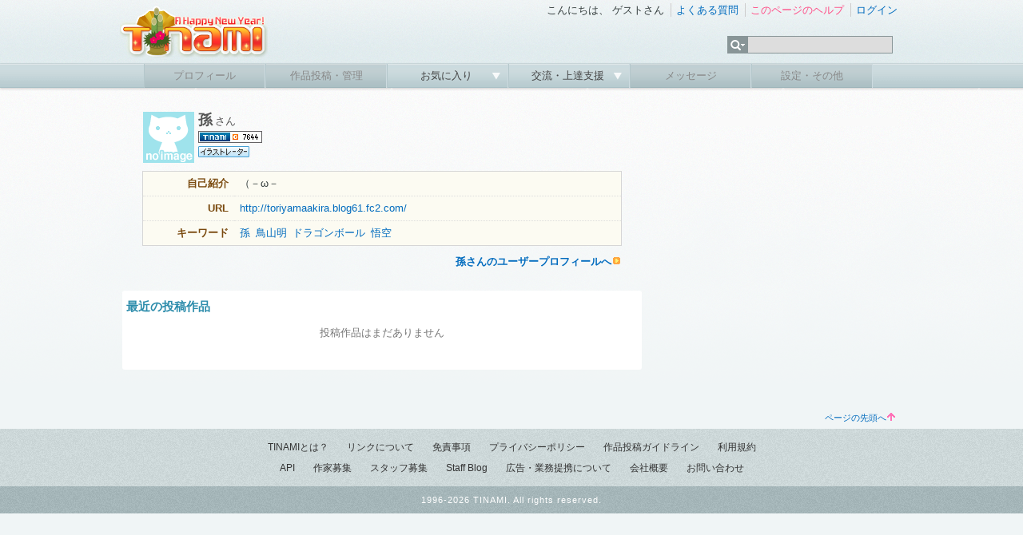

--- FILE ---
content_type: text/css
request_url: https://www.tinami.com/css/ep/header.css
body_size: 1552
content:

/* header
------------------------------------------------------------ */

#header{
margin:0 auto;
position:relative;
text-align:left;
width: 980px;
height:110px;
z-index:10000;
padding:0;
}


#header_top{height:80px;padding:0;position:relative;} /* 背景画像指定はここに */


#header_top h1{float:left;margin:0 0 0 0;padding:7px 0 0 0;line-height:0;}
* html #header_top h1{padding:0 0 0 0;}

#header_top ul.login{
position:absolute; top:0px; right:0px;text-align:right;margin:0;padding:3px;}

#header_top ul.login li{display:inline;border-left:1px #ccc solid;padding: 1px 4px 1px 6px;}

#header_top ul.login li span.point{font-size:12px;}


#header_top ul.login li.st{border-left:none;}

#header ul.menu{
padding:0 0 0 30px;
margin:0;
clear:both;
}

ul.menu li{
float:left;
width:150px;
height:30px;
background:url(/img_ep/header/menu_bg.png);
border-left:#b4c7cb solid 1px;
border-right:#cddbe0 solid 1px;
}

ul.menu li.not{
background:url(/img_ep/header/menu_bg3.png);
}

ul.menu li.not p{
display:block;
width:100%;
height:100%;
line-height:30px;
color:#888;
}

ul.menu li p{text-align:center;}

ul.menu li a{
display:block;
width:100%;
height:100%;
line-height:30px;
color:#444;
text-decoration:none;
}

ul.menu li a:link {color: #444;}
ul.menu li a:visited {color: #444;}
ul.menu li a:hover{
color:#fff;font-weight:bold;
text-decoration:none;
background:url(/img_ep/header/menu_bg2.png);
}
ul.menu li a:active {color: #444;}

ul.menu li ul.sub{
position:absolute;
box-shadow: 0px 2px 7px #555; // 鬆�↓x-offset縲【-offset縲√⊂縺九＠蜊雁ｾ�
}

ul.menu li ul.sub li{
text-align:center;
float:none;
background-image:none;
background:#e8e8e8;
border:none;
border-bottom:1px solid #ccc;
}

ul.menu li ul.sub li a:hover{
background-image:none;
background:#ccc;
}

ul.menu li ul.sub li.not{
background-image:none;
background:#ddd;
}

ul.menu li ul.sub li.not span{
display:block;
width:100%;
height:100%;
line-height:30px;
color:#999;
}


ul.menu{
zoom:1;
}

ul.menu:after {
height:0;
visibility:hidden;
content:".";
display:block;
clear:both;
}


* html ul.menu li{
display:inline;
zoom:1;
}
*+html ul.menu li{
display:inline;
zoom:1;
}

* html ul.sub{
zoom:1;
position:relative;
}
*+html ul.sub{
zoom:1;
position:relative;
}


/* login
------------------------------------------------------------ */

#login-start-form{
height:190px
z-index: 1;
position:absolute; 
right:0px; top:30px; width:220px;height:180px;text-align:left;
}

#login-start-form .loginform{
border-radius: 5px;-webkit-border-radius: 5px;-moz-border-radius: 5px;
background-color:#000;
background-color: rgba(0,0,0,0.8);
color: white;
margin: 0 auto; padding:5px;
position:relative; 
}

#login-start-form .loginform:after {
	bottom: 100%;
	left: 85%;
	border: solid transparent;
	content: " ";
	height: 0;
	width: 0;
	position: absolute;
	pointer-events: none;
	border-color: rgba(0, 0, 0, 0);
	border-bottom-color: #000000;
	border-width: 6px;
	margin-left: -6px;
}

#login-start-form .loginform div{padding:3px 0;}

#login-start-form .loginform div p{padding-left:10px;
background: url(/img/icon/arrow_under2.gif) no-repeat 0px 4px;
}

#login-start-form .loginform div.center p{background:none;}

#login-start-form .loginform input.submit{margin-bottom:5px;}

#login-start-form .loginform input.middle{width:100%;margin:0 auto;}

#login-start-form .loginform a{color:#e0eff2;}
#login-start-form .loginform a:hover{color:yellow;text-decoration:none;}

#login-start-form .loginform div.center p strong a{color:yellow;}

/* searchform
----------------------------------------------------------- */
#search{width:220px;float:right;margin:45px 0 0 0;padding:0;}

#searchform {position:relative;}

#searchform ul{margin:0;}

#searchform ul li{
float:left;margin:0;padding:0;
text-align:left;
}

#searchform ul li ul{
position:absolute;
margin:0;padding:0px;
top:22px;
left:0px;
background: #fff;
box-shadow: 0px 2px 7px #555; // 鬆�↓x-offset縲【-offset縲√⊂縺九＠蜊雁ｾ�
border:1px solid #bbb;
padding-top:5px;
}

#searchform ul li ul li{
float:none;
width:150px;
margin:0;
padding: 3px 3px 3px 6px;
line-height : 130%;
border-bottom:1px #ccc dotted;
}


#searchform ul li ul li.more{
text-align:right;border:none;
padding: 5px 3px 4px 6px;
}

#searchform ul li ul li.more a{
text-align:right;border:none;
padding-right:11px;
background:url("/img/icon/arw_more.gif" ) no-repeat right 2px;}

#searchform ul li ul a{
text-decoration:none;
}

#searchform ul li ul a:hover{
}

#search_keyword	{
position:absolute;
top:0px;
left:25px;
	width: 182px;
	height: 22px;
	background: #ddd;
	border:1px solid #889597;
	padding: 2px 2px 0 2px;
	color: #000;
	font-size:12px;
}

html.startup-hidden ul.sub {
	display: none;
}
html.startup-hidden ul.kwsub {
	display: none;
}
